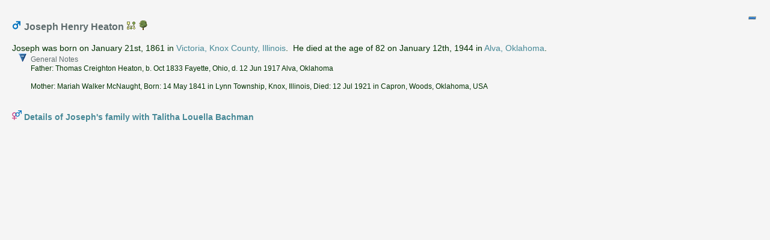

--- FILE ---
content_type: text/html
request_url: https://xpda.com/family/Heaton-JosephHenry-ind02929.htm
body_size: 3966
content:
<?xml version="1.0" encoding="utf-8"?>
<!DOCTYPE html 
     PUBLIC "-//W3C//DTD XHTML 1.0 Transitional//EN"
     "http://www.w3.org/TR/xhtml1/DTD/xhtml1-transitional.dtd">
<html  xmlns='http://www.w3.org/1999/xhtml'>
<head>
<meta name="viewport" content="initial-scale=1.0"/>
<meta http-equiv="Content-Language" content="en"/>
<meta http-equiv="Content-Type" content="text/html; charset=utf-8"/>
<title>Joseph Henry Heaton</title>
<meta name="description" content="Pedigree report of Joseph Henry Heaton, born on January 21st, 1861 in Victoria, Knox County, Illinois. Joseph had a wife named Talitha Louella Bachman and seven children named Pearl, Thomas, Edith, Clarence, Joseph, Nellie, Archie." />
<meta name="keywords" content=", Heaton family and ancestry" />
    <script src='scripts/jquery.min.js' type='text/javascript'></script>
    <script src='scripts/jquery-ui.custom.min.js' type='text/javascript'></script>
	<script type="text/javascript" src="./fancybox/jquery.mousewheel-3.0.4.pack.js"></script>
	<script type="text/javascript" src="./fancybox/jquery.fancybox-1.3.4.pack.js"></script>
	<link rel="stylesheet" type="text/css" href="./fancybox/jquery.fancybox-1.3.4.css" media="screen" />

	<script src="scripts/script.js" type="text/javascript"></script>

	<link rel="stylesheet" href="style.css" type="text/css"/>
	<script type="text/javascript">
var _gaq = _gaq || [];
_gaq.push(['_setAccount', 'UA-494460-1']);
_gaq.push(['_trackPageview']);
(function () {
    var ga = document.createElement('script'); ga.type = 'text/javascript'; ga.async = true;
    ga.src = ('https:' == document.location.protocol ? 'https://ssl' : 'http://www') + '.google-analytics.com/ga.js';
    var s = document.getElementsByTagName('script')[0]; s.parentNode.insertBefore(ga, s);
})();
</script>

	<script type='text/javascript'>
	    $(function () {
			PageInit(false, 'Joseph Henry Heaton','');
			$('div.queue a.gallery').fancybox({'cyclic':true});
		});
	</script>
	</head>
	<body  class='gno-detail'>
	<div class='cage'><div class='floatright'> <!--cage stops the text on the individual page getting too wide which causes a horizontal scrollbar to appear-->
<img src='images/collapse.gif' class='toggle24' name='toggle' onclick='javascript:ToggleTree(this.name,"");' alt='Click to expand/collapse all notes' title='Click to expand/collapse all notes'/>
</div>
<div>
<a id='ind02929'></a>
<h3>
<img src='images/gender_M.gif' class='icon' alt='Male' title='Male' />&nbsp;Joseph Henry Heaton <a href='FamilyTree.gno?id=ind02929'><img src='images/gno.gif' class='icon' alt='Click to view Joseph Henry Heaton in the family tree' title='Click to view Joseph Henry Heaton in the family tree'/> </a>  <a href='genomaps/genomap8.htm?x=1060,y=-60,highlight=true,toggle=SVG,name=ind02929' target='popup'><img src='images/svg.gif' class='icon' alt='Click to view Joseph Henry Heaton in the family tree' title='ind02929'/> </a> </h3>Joseph was born on January 21st, 1861 in <a href='place-place00742.htm?popup' onclick='showPopUpFrame();' target='popup'>Victoria, Knox County, Illinois</a>.&nbsp; He died at the age of 82 on January 12th, 1944 in <a href='place-place00743.htm?popup' onclick='showPopUpFrame();' target='popup'>Alva, Oklahoma</a>.</div>
<ul class='xT note'>
  <li class='xT-o xT-h' onclick='xTclk(event,"")'><h5 class='inline'>General Notes</h5>
    <ul class='xT-n'>
     <div>Father: Thomas Creighton Heaton, b. Oct 1833 Fayette, Ohio, d. 12 Jun 1917 Alva, Oklahoma<br /><br />Mother: Mariah Walker McNaught, Born: 14 May 1841 in Lynn Township, Knox, Illinois, Died: 12 Jul 1921 in Capron, Woods, Oklahoma, USA<br /><br />     </div>
    </ul>
  </li>
</ul>

<div class='clear'></div>
<h4><img src='images/family_MF.gif' class='icon' alt='Family' title='Family'/> <a href="family-JosephHenryHeatonAndTalithaLouellaBachman-fam07615.htm">Details of Joseph&#39;s family with Talitha Louella Bachman</a></h4><span class='clear'></span>

<br />
<span class='clear'></span></div> <!--close cage-->
</body>

</html>